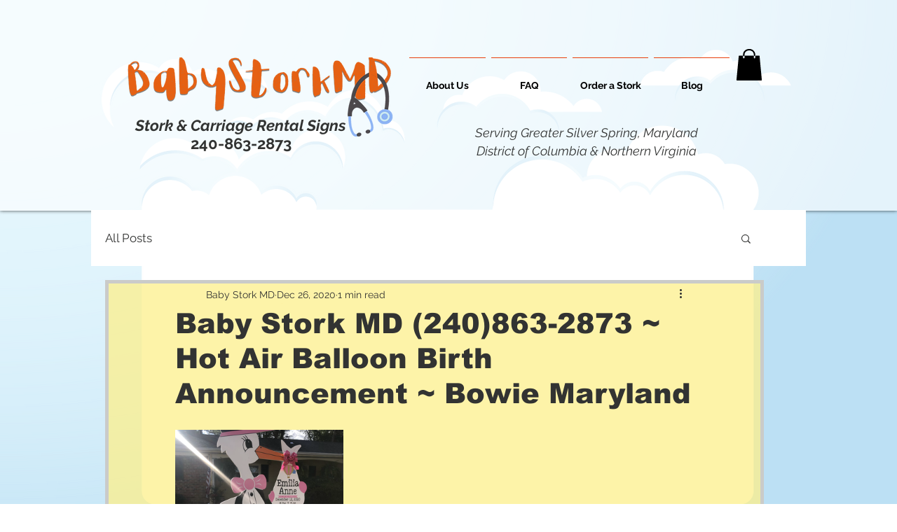

--- FILE ---
content_type: text/css; charset=utf-8
request_url: https://www.babystorkmd.com/_serverless/pro-gallery-css-v4-server/layoutCss?ver=2&id=c8qo9-not-scoped&items=3587_1124_1500&container=614_740_320_720&options=gallerySizeType:px%7CenableInfiniteScroll:true%7CtitlePlacement:SHOW_ON_HOVER%7CgridStyle:1%7CimageMargin:10%7CgalleryLayout:2%7CisVertical:false%7CnumberOfImagesPerRow:3%7CgallerySizePx:300%7CcubeRatio:1%7CcubeType:fill%7CgalleryThumbnailsAlignment:bottom%7CthumbnailSpacings:0
body_size: -274
content:
#pro-gallery-c8qo9-not-scoped [data-hook="item-container"][data-idx="0"].gallery-item-container{opacity: 1 !important;display: block !important;transition: opacity .2s ease !important;top: 0px !important;left: 0px !important;right: auto !important;height: 240px !important;width: 240px !important;} #pro-gallery-c8qo9-not-scoped [data-hook="item-container"][data-idx="0"] .gallery-item-common-info-outer{height: 100% !important;} #pro-gallery-c8qo9-not-scoped [data-hook="item-container"][data-idx="0"] .gallery-item-common-info{height: 100% !important;width: 100% !important;} #pro-gallery-c8qo9-not-scoped [data-hook="item-container"][data-idx="0"] .gallery-item-wrapper{width: 240px !important;height: 240px !important;margin: 0 !important;} #pro-gallery-c8qo9-not-scoped [data-hook="item-container"][data-idx="0"] .gallery-item-content{width: 240px !important;height: 240px !important;margin: 0px 0px !important;opacity: 1 !important;} #pro-gallery-c8qo9-not-scoped [data-hook="item-container"][data-idx="0"] .gallery-item-hover{width: 240px !important;height: 240px !important;opacity: 1 !important;} #pro-gallery-c8qo9-not-scoped [data-hook="item-container"][data-idx="0"] .item-hover-flex-container{width: 240px !important;height: 240px !important;margin: 0px 0px !important;opacity: 1 !important;} #pro-gallery-c8qo9-not-scoped [data-hook="item-container"][data-idx="0"] .gallery-item-wrapper img{width: 100% !important;height: 100% !important;opacity: 1 !important;} #pro-gallery-c8qo9-not-scoped .pro-gallery-prerender{height:240px !important;}#pro-gallery-c8qo9-not-scoped {height:240px !important; width:740px !important;}#pro-gallery-c8qo9-not-scoped .pro-gallery-margin-container {height:240px !important;}#pro-gallery-c8qo9-not-scoped .pro-gallery {height:240px !important; width:740px !important;}#pro-gallery-c8qo9-not-scoped .pro-gallery-parent-container {height:240px !important; width:750px !important;}